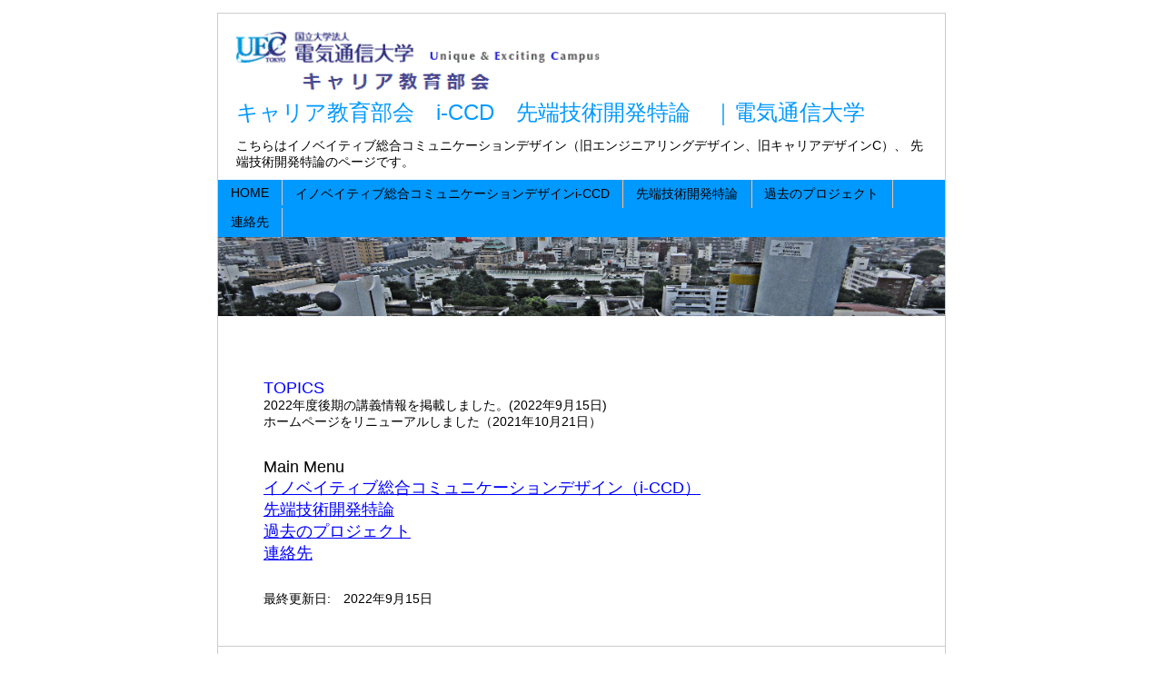

--- FILE ---
content_type: text/html
request_url: https://www.ce.uec.ac.jp/
body_size: 1885
content:
<!DOCTYPE html PUBLIC "-//W3C//DTD XHTML 1.0 Transitional//EN" "http://www.w3.org/TR/xhtml1/DTD/xhtml1-transitional.dtd">
<html xmlns="http://www.w3.org/1999/xhtml" xml:lang="ja" lang="ja">
<head>
<meta http-equiv="Content-Type" content="text/html; charset=utf-8">
<meta http-equiv="Content-Style-Type" content="text/css" />
<meta http-equiv="Content-Script-Type" content="text/javascript" />
<meta http-equiv="Content-Type" content="text/html; charset=shift_jis" />
<meta name="Description" content="HOME キャリア教育部会　i-CCD　先端技術開発特論　｜電気通信大学" />
<title>HOME　｜電気通信大学　キャリア教育部会</title>
<link rel="stylesheet" href="base.css" type="text/css" media="screen,tv" />
<script src="js/include.js"></script>
</head>
<body>
<div id="wrapper">

<!-- ヘッダー部外部読み込み--> 
   <script type="text/javascript" >
      include("common/header.html");
   </script>

<div id="container">
<div id="contents">


<!-- コンテンツ ここから -->
<BR>

<Font Size="4" Color="#0000ff">
TOPICS</Font>
<BR>
2022年度後期の講義情報を掲載しました。(2022年9月15日)<BR>
ホームページをリニューアルしました（2021年10月21日）<BR>




<BR><BR>
<Font Size="4">
Main Menu<BR>
  <a href="iccd.htm">イノベイティブ総合コミュニケーションデザイン（i-CCD）</a><BR>
  <a href="sentan.htm">先端技術開発特論</a><BR>
  <a href="/projects">過去のプロジェクト</a><BR>
  <a href="contact.htm">連絡先</a><BR>
</Font>



<BR><BR>
最終更新日:　2022年9月15日
<br><br>
<!-- コンテンツ ここまで -->
</div><!-- / contents end -->
</div><!-- / container end -->

<!-- フッター部外部読み込み--> 
   <script type="text/javascript" >
      include("common/footer.html");
   </script>

</div><!-- / wrapper end -->
</body>
</html>


--- FILE ---
content_type: text/html
request_url: https://www.ce.uec.ac.jp/common/header.html
body_size: 955
content:
<div id="header">
<!-- タイトル -->
<img src="/img/logo.gif" width="400">
<p class="logo"><a href="index.html">キャリア教育部会　i-CCD　先端技術開発特論　｜電気通信大学</a></p>
<!-- 概要 -->
<p class="description">こちらはイノベイティブ総合コミュニケーションデザイン（旧エンジニアリングデザイン、旧キャリアデザインC）、
先端技術開発特論のページです。</p>
</div><!-- / header end -->
<div id="globalnavi">
<!-- グローバルナビゲーション -->
<ul>
  <li><a href="index.html">HOME</a></li>
  <li><a href="iccd.htm">イノベイティブ総合コミュニケーションデザインi-CCD</a></li>
  <li><a href="sentan.htm">先端技術開発特論</a></li>
  <li><a href="/projects">過去のプロジェクト</a></li>
  <li><a href="contact.htm">連絡先</a></li>
</ul>
</div><!-- / globalnavi end -->

<img src="/img/top_image2.jpg" width="800">

--- FILE ---
content_type: text/html
request_url: https://www.ce.uec.ac.jp/common/footer.html
body_size: 136
content:
<div id="footer">
<!-- コピーライト -->
<p>Copyright © 電気通信大学キャリア教育部会</p>
</div><!-- / footer end -->

--- FILE ---
content_type: text/css
request_url: https://www.ce.uec.ac.jp/base.css
body_size: 3079
content:
@charset "Shift_JIS";

/* 一括で全ての要素の余白をゼロに指定 */
* {
  padding: 0;
  margin: 0;
}

a:link {
  color: #0000ff;
  text-decoration: underline;
}

a:visited {
  color: #990099;
  text-decoration: underline;
}

a:hover {
  color: #ff0000;
  text-decoration: underline;
}

/* ---------------------------------------- フォントスタイル フォントサイズ */
body {
  font-size: 0.85em;
  text-align: center;
  font-family: "ヒラギノ角ゴ Pro W3", "Hiragino Kaku Gothic Pro", Osaka, "ＭＳ Ｐゴシック", "MS PGothic", sans-serif;
  padding: 0;
  margin: 0;
}

/* ---------------------------------------- レイアウトに関する指定 */

#wrapper {
  text-align: left;
  margin: 1em auto 0;
  width: 800px;
  border: 1px solid #cccccc;
}

#header {
  padding: 20px 20px 10px;
}

#globalnavi {
  width: 100%;
  position: relative;
}

#container {
  width: 100%;
  padding-top: 4em;
}

/* 実質700px */
#contents { padding: 0 50px 2em; }

#footer {
  padding: 1em 0 1.5em;
  border-top: 1px solid #cccccc;
}


/* ---------------------------------------- #header内の指定 */

/* -- 見出しレベル1 -- */
h1 {
  text-align: right;
  font-size: 1em;
  font-weight: normal;
}

/* -- 企業名 ショップ名 サイト名 -- */
.logo {
  font-size: 1.8em;
  margin-bottom: 0.5em;
  color: #0099ff;
}

.logo a{
  text-decoration: none;
  color: #0099ff;
  background-color: #ffffff;
}

.logo a:hover{
  text-decoration: none;
  color: #000066;
  background-color: #ffffff;
}

/* -- 概要 -- */
.description {}

/* ---------------------------------------- #globalnaviの指定 */

#globalnavi ul {
  width: 800px;
  list-style-type: none;
  position: absolute;
  background-color: #0099ff;
}

#globalnavi li {
  width: auto;
  float: left;
  border-right: 2px groove #cccccc;
}

#globalnavi li a {
  text-decoration: none;
  display: block;
  width: auto;
  padding: 0.5em 1em;
  background-color: #0099ff;
  color: #000000;
}

#globalnavi li a:hover {
  background-color: #99ffff;
  color: #ff0000;
}

/* ---------------------------------------- #contents内の指定 */

/* -- 見出し -- */
h2,h3,h4,h5,h6 {
  font-size: 1.2em;
  margin-bottom: 1.5em;
  padding: 5px 0 5px 5px;
  border-left: 10px solid #000000;
  border-bottom: 1px solid #000000;
}

h3,h4,h5,h6 { margin-top: 2.5em; }

/* -- 文字 -- */
#contents p {
  line-height: 1.6em;
  margin-bottom: 0.5em;
}

/* -- パン屑リスト -- */
#contents .topic-path {
  line-height: 1em;
  margin-bottom: 2em;
}

/* -- 以下 リスト関係 -- */
#contents dl { margin: 1em 0; }

#contents dt {
  margin-bottom: 0.5em;
  font-weight: bold;
  border-bottom: 1px dotted #666666;
}

#contents dd { margin-bottom: 2em; }


#contents ul { margin: 1em 0 1em 20px; }
#contents ol { margin: 1em 0 1em 30px; }
#contents li { margin-bottom: 0.5em; }

/* ---------------------------------------- #footer内の指定 */
#footer p { text-align: center; }

/* 以下 CSSデザインサンプルクレジット部分 */
#cds{ display: none; }